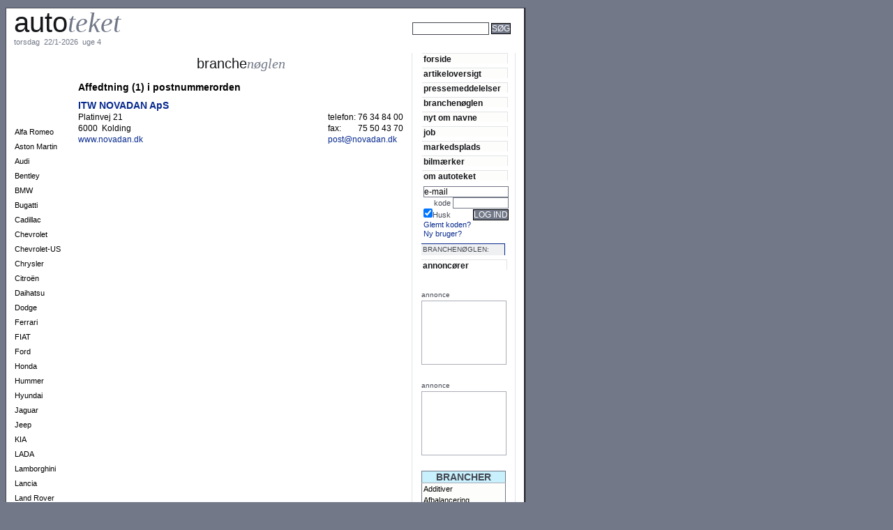

--- FILE ---
content_type: text/html; Charset=utf-8
request_url: http://www.autoteket.dk/cg.asp?show=categories&cat=445
body_size: 12580
content:
<!DOCTYPE HTML PUBLIC "-//W3C//DTD HTML 4.01 Transitional//EN" "http://www.w3.org/TR/html4/loose.dtd">
<html>

<head>
<title>Affedtning i branchenøglen på autoteket</title><meta name="keywords" content="Affedtning, branchenøglen, autobranchen, auto firma, bil firma"><meta name="description" content="Find firmaer inden for Affedtning i branchenøglen på autoteket.dk"><meta http-equiv="Content-Language" content="da">
<!--<meta http-equiv="Content-Type" content="text/html; charset=utf-8">-->
<meta http-equiv="Content-Type" content="text/html; charset=utf-8">
<meta http-equiv="Content-Script-Type" content="text/javascript">
<meta http-equiv="Content-Language" content="da">
<meta name="revisit-after" content="1">
<link rel="shortcut icon" href="/favicon.ico" type="image/vnd.microsoft.icon" /> 
<link rel="icon" href="/favicon.ico" type="image/vnd.microsoft.icon" /> <script type="text/javascript">	window.google_analytics_uacct = "UA-15974454-2"; </script>
<!-- Google AdManager : PUT THIS TAG IN THE head SECTION --> 
<script type="text/javascript" src="http://partner.googleadservices.com/gampad/google_service.js"></script>
<script type="text/javascript">GS_googleAddAdSenseService("ca-pub-3977583601156552"); GS_googleEnableAllServices();</script>
<script type="text/javascript">GA_googleAddAttr("age", "unknown"); GA_googleAddAttr("gender", "unknown");</script>
<script type="text/javascript">GA_googleUseIframeRendering(true);</script>
<!-- Google AdManager : END OF TAG FOR head SECTION --> <style type="text/css">

*{margin:0;padding:0;border-style:none}

html{
	font-family: verdana, arial, sans-serif;
	font-size: 12px;
	}
body {
	background-color: #727888;
	color: black;
	font-family: verdana, arial, sans-serif;
	font-size: 12px;
	}
p, td, li {
	font-family: verdana, arial, sans-serif;
	font-size: 12px;
	line-height: 16px;
	}
ul, ol, dir {
	margin-bottom: 0.5em;
	}
ul{
	list-style: disc outside;
	margin-left:2em;
	}
ol{
	counter-reset:item;
	list-style: decimal outside;
	margin-left:3em;
 }
li{
	display: list-item;
	margin-bottom: 0.2em;
	}
li:before {
	display: marker;
	text-align: left
	}
p { margin-bottom: 0.5em}
h1, h2, h3, h4, h5 {
	font-family: verdana, arial, sans-serif;
	font-weight: 700;
	}
h1 { font-size: 15px; margin-top: 10px; margin-bottom: 0.1em; }
h2 { font-size: 14px; margin-top: 8px; margin-bottom: 0.1em;  }
h3 { font-size: 13px; margin-top: 6px; margin-bottom: 4px;  }
h4 { font-size: 12px; margin-top: 4px; margin-bottom: 0.1em;  }
b, strong { font-weight: bold }
em { font-style: italic }
small { font-size: 11px; line-height: 1.2em }
sub {
	color: #727888;
	font-size: 11px;
	vertical-align: bottom;
	word-spacing: -1px;
	}
table {
	border-collapse: collapse;
	empty-cells: show;
	}
caption {
	line-height:1.5em;
	}
form { border-style: none; margin: 0; padding: 0; }
textarea {
	width: 100%;
	}
input, textarea {
	background-color: white;
	border: 1px solid #727888;
	font-size: 12px;
	line-height: 12px;
	}
sup {
	font-size: 11px;
	line-height: 10px;
	}
sub {
	font-size: 10px;
	line-height: 10px;
	}
#canvas {
	border-top: 1px solid #434751;
	border-right: 2px ridge #434751;
	border-left: 1px solid #434751;
	border-bottom: 2px ridge #434751;
	}
#canvas p {
	font-size: 12px;
	}
#pagetop {
	background-image: url('images/upperleftcolumnbg.gif'); background-repeat: repeat;
	}
#pagemiddle {
	padding-top:4px;
	padding-bottom:0px;
	}
#leftcolumn {
	padding-top: 0;
	}
#variablepagecontentsarea {
	padding-bottom:5px;
	}
#rightcolumn {
	border-left: 1px solid #E1E3E5;
	border-right: 1px solid #E1E3E5;
	}
#pagebottom {
	padding-top:4px;
	background-image: url('images/upperleftcolumnbg.gif'); background-repeat: repeat;
	}
#pagebottom td {
	line-height:11px;
	font-size:10px;
	vertical-align:top;
	}
#pagetitle {
	font-size: 20px; line-height: 30px; font-family: tahoma,arial,helvetica,sans-serif; color: #151619;
/*	text-indent: 160px;*/
	text-align:center;
	margin-bottom:11px;
	}
#navigation {
	width:120px;
	}
#navigation a {
	color:#151619;
	background-color:#FDFDFC;
	display:block;
	width:100%;
	border-top: 1px solid #E1E3E5;
	border-right: 1px solid #E1E3E5;
	margin-bottom:6px;
	padding-top:2px;
	padding-right:2px;
	text-align:left;
	text-indent:2px;
	font-size: 12px;
	font-weight:bold;
	line-height:12px;
	font-family: arial, helvetica, sans-serif;
	}
#navigation a:hover {
	border-top: 1px solid #06298E;
	border-right: 1px solid #06298E;
	background-color:#EFF0F1;
	}
#localnavigation {
	width:120px;
	}
#localnavigation h1 {
	text-align:left;
	text-indent:2px;
	font-size: 10px;
	font-weight:normal;
	font-family: 'arial narrow',arial,sans-serif;
	color: #434751;
	background-color: #EFF0F1;
	margin-top:5px;
	margin-bottom:6px;
	border-top: 1px solid #06298E;
	border-right: 1px solid #06298E;
	}
#localnavigation a {
	color:#151619;
	display:block;
	width:100%;
	border-top: 1px solid #E1E3E5;
	border-right: 1px solid #E1E3E5;
	margin-bottom:6px;
	padding-top:2px;
	padding-right:2px;
	text-align:left;
	text-indent:2px;
	font-size: 12px;
	font-weight:bold;
	line-height:12px;
	font-family: arial, helvetica, sans-serif;
	}
#localnavigation a:hover {
	border-top: 1px solid #434751;
	border-right: 1px solid #434751;
	background-color:#EFF0F1;
	}
#brands {
	width: 91px;
	}
#brands a {
	color: black;
	}
#brands .entry {
	height:16px;
	font-size:11px;
	text-indent: 12px;
	background-image: url('images/leftcolumnbg.gif');
	background-repeat: repeat
	}
#brands .spacer {
	height:5px;
	background-color:#FFFFFF;
	}
#userbox {
	margin-top:5px;
	padding-top:2px;
	text-align:left;
	text-indent:2px;
	width: 120px;
	background-image: url('images/upperleftcolumnbg.gif');
	background-repeat: repeat;
	padding-bottom:2px;
	}
#userbox td {
	text-indent:2px;
	}
#newsmailbox {
	margin-top:5px;
	width: 120px;
	background-image: url('images/upperleftcolumnbg.gif');
	background-repeat: repeat;
	padding-bottom:5px;
	}
.resultlist {
	width:503px;
	background-color: #FDFDFC;
	border: 1px solid #AAADB6;
	margin-top:3px;
	margin-bottom:3px;
	}
.resultlist th {
	font-size: 11px;
	line-height:16px;
	font-weight:normal;
	text-align:left;
	border-bottom: 1px solid #E1E3E5;
	padding-left:3px;
	padding-right:1px;
	padding-bottom:2px;
	}
.resultlist td {
	font-size: 11px;
	margin:1px;
	padding-left:2px; padding-right:2px;
	}
.resultlist a:hover {
	color: #F00A44;
	}
.resultlist a .hilite {
	color: #F00A44;
	font-weight: bold;
	}
.guide .resultlist th {
	background-color: #C9F0FD;
	}
.person .resultlist th {
	background-color: #FDC9D7;
	}
.company .resultlist th {
	background-color: #C9F0FD;
	}
.brand .resultlist th {
	background-color: #EFF0F1;
	}
.news .resultlist th {
	background-color: #F0FDC9;
	}
.pr .resultlist th {
	background-color: #E8F1D4;
	}
.jobs .resultlist th {
	background-color: #C9FDD7;
	}
.classifieds .resultlist th {
	background-color: #C9D7FD;
	}
.wanted .resultlist th {
	background-color: #E1E3E5;
	}
.image .resultlist th {
	background-color: #F0C9FD;
	}
.mailing .resultlist th {
	background-color: #FDD7C9;
	}
.countlist {
	width:100%;
/*	background-color: #FDFDFC; */
	border: 1px solid #AAADB6;
	margin-top:3px;
	margin-bottom:3px;
	}
.countlist td {
	font-family: arial,helvetica,sans-serif;
	font-size: 9px;
	text-align:center;
	color: #151619;
	margin:1px;
	padding-left:1px; padding-right:1px;
	}
.formoutside {
	background-color: #FDFDFC;
	width: 100%;
	border: 1px solid black;
	}
.formoutside td { padding: 4px }
.forminside  { width: 100% }
.forminside td { padding-right: 8px }
.fieldsetinside  { width: 100% }
.fieldsetinside td { padding-right: 8px }
.fieldlabel { font-size:11px; color: #434751 }
fieldset{ border: 1px solid #434751 }
fieldset .fieldlabel {
	font-family: 'Arial Narrow', Arial, sans-serif;
	font-size:13px;
	}
.inputfield {
	font-size: 11px;
	font-family: verdana, arial, sans-serif;
	border: 1px solid #434751; padding: 2px; margin: 0;
	}
select, option {
	background-color: white;
	}
.radio { background-color: transparent; border-style: none; padding: 0}
.checkbox { background-color: transparent; border-style: none; }
.button {
	background-color: #727888;
	color: white;
	font-family: Arial, sans-serif;
	font-size: 11px;
	font-weight:bold;
	border: 2px outset #727888;
	padding-left: 2px; padding-right: 2px; padding-top: 1px;
	}
.okbutton {
	background-color: #298E06;
	color: white;
	font-family: Arial, sans-serif;
	font-size: 12px;
	font-weight: bold;
	border: 1px outset #298E06;
	padding-left: 2px; padding-right: 2px; padding-top: 2px;
	}
.cancelbutton {
	background-color: #F00A44;
	color: white;
	font-family: Arial, sans-serif;
	font-size: 12px;
	font-weight: bold;
	border: 1px outset #F00A44;
	padding-left: 2px; padding-right: 2px; padding-top: 2px;
	}
.buttonframe { padding: 0 }
.buttonframe td {
	padding-left:2px;
	}
.buttonlink {
	font-family: verdana, arial, helvetica, sans-serif;
	font-size: 12px;
	font-weight: normal;
	text-decoration: none;
	border: 1px solid black;
	}
a.buttonlink:link { color:white; background-color: #727888; }
a.buttonlink:visited { color:white; background-color: #727888; }
a.buttonlink:active { color:white; background-color: #298E06; }
a.buttonlink:hover { color:white; background-color: #298E06; }
.dimmedbuttonlink {
	color: #727888;
	background-color: #EFF0F1;
	font-family: verdana, arial, helvetica, sans-serif;
	font-size: 12px;
	font-weight: normal;
	text-decoration: none;
	border: 1px solid #AAADB6;
	}
.admbuttonlink {
	display:block;
	font-family: verdana, arial, helvetica, sans-serif;
	font-size: 9px;
	line-height: 9px;
	text-decoration: none;
	text-align:center;
	border: 1px solid #434751;
	margin:1px; padding:1px;
	}
a.admbuttonlink:link { color:#434751; background-color: transparent; }
a.admbuttonlink:visited { color:#434751; background-color: transparent; }
a.admbuttonlink:active { color:#298E06; background-color: transparent; }
a.admbuttonlink:hover { color:#298E06; background-color: transparent; }
#editcontents {
	border: 1px solid #000000;
	background-color: #FFFFFF;
	padding-left: 3px; padding-right: 3px; padding-top: 3px; padding-bottom: 3px;
	width: 100%;
	height:auto;
	min-height: 350px;
	}
.datetime {
	font-family: arial, helvetica, sans-serif;
	font-size: 10px;
	color: #434751;
	white-space: nowrap;
	}
.adtext {
	font-size: 10px; font-family: arial, helvetica, sans-serif;
	color: #434751;
	}
.errormessage { color: #F00A44; }
.warningmessage { color: #F00A44; }
#iconarea td { padding:0; margin:0; }
.verticallinegap {
	background-image: url('images/vertical_line.gif'); background-repeat: repeat-y; background-position: center top;
	}
.alphaindex {
	width: 100%;
	}
.alphaindex td {
	font-size: 11px;
	padding-bottom: 5px;
	}
.alphaindex .indexletter {
	font-size: 13px;
	font-weight: bold;
	color: #066D8E;
	}
.alphaindex sub {
	color: #727888;
	font-size: 11px;
	vertical-align: bottom;
	word-spacing: -1px;
	}
.alphaindex a:hover {
	color: #F00A44;
	}
.factbox {
	width: 148px;
	padding-left: 5px; padding-right:3px; padding-top:3px; padding-bottom:0;
	margin-bottom:10px;
	background-color: #E8F1D4;
	border: 1px solid #434751;
	text-align: left;
	}
.factbox p {
	font-size: 12px !important;
	font-family: arial, helvetica, sans-serif;
	}
.topline {
	color: #434751; background-color: #E8F1D4;
	border-bottom: 1px solid #AAADB6;
	font-family: arial, sans-serif;
	font-size: 14px;
	font-weight: bold;
	text-align:center;
	}
a { text-decoration: none; color: #06298E; }
/*
a:link { color: #06298E }
a:visited { color: #06298E }
a:active { color: #06298E }
a:hover { color: #F00A44 }
*/
a.ulink:link { text-decoration: underline; color: #06298E }
a.ulink:visited { text-decoration: underline; color: #06298E }
a.ulink:active { text-decoration: underline; color: #F00A44 }
a.ulink:hover { text-decoration: underline; color: #F00A44 }

.morelink {
	font-family: arial, sans-serif;
	font-size: smaller;
	color: #06298E;
	}
a.morelink:link { text-decoration: none; color: #06298E }
a.morelink:visited { text-decoration: none; color: #06298E }
a.morelink:active { text-decoration: none; color: #F00A44 }
a.morelink:hover { text-decoration: underline; color: #F00A44 }

.catboxcontents {
	width:100%;
	}
.catboxcontents td {
	text-align:left;
	font-size: 11px; font-family: arial, helvetica, sans-serif;
	}
.catboxcontents a {
	font-size: 11px; font-family: arial, helvetica, sans-serif;
	}
.catboxcontents a:link { text-decoration: none; color: black }
.catboxcontents a:visited {text-decoration: none; color: black }
.catboxcontents a:active {text-decoration: none; color: black }
.catboxcontents a:hover {
	width: 100%;
	text-decoration: none; color: black;
	background-color: #FDF0C9;
	}
/* for themebox */
.tlink {
	font-size: 12px; font-family: arial, helvetica, sans-serif;
	}
a.tlink:link { text-decoration: none; color: black }
a.tlink:visited { text-decoration: none; color: black }
a.tlink:active { text-decoration: none; color: black }
a.tlink:hover { width: 100%; text-decoration: none; color: black; background-color: #FDF0C9; }

.blacklink { color: black}
a.blacklink:link { color: black; text-decoration: none }
a.blacklink:visited { color: black; text-decoration: none }
a.blacklink:active { color: black; text-decoration: none }
a.blacklink:hover { color: #F00A44; text-decoration: none }
.redlink { color: #F00A44; text-decoration: none; }
.greylink { color: #727888;}
a.greylink:link { color: #727888; text-decoration: none }
a.greylink:visited { color: #727888; text-decoration: none }
a.greylink:active { color: #727888; text-decoration: none }
a.greylink:hover { color: #F00A44; text-decoration: none }
/*
a.redlink:link { color: black; text-decoration: none }
a.redlink:visited { color: black; text-decoration: none }
a.redlink:active { color: black; text-decoration: none }
a.redlink:hover { color: #F00A44; text-decoration: none }
*/
.articleimage {
	margin:4px;
	background-color:#EFF0F1;
	}
.articlead {
	margin-right:8px; margin-bottom:6px;
	background-color:#EFF0F1;
	border: 1px solid #727888;
	}
.articlebody td {
	padding:2px;
	}
.spectable {
	font-family:arial, helvetica,sans-serif;
	}
.spectable th {
	border: 1px solid #727888;
	background-color:#FDFDFC;
	font-size:12px;
	text-align:center;
	padding:2px;
	}
.spectable td {
	border: 1px solid #727888;
	font-size:11px;
	padding:2px;
	}
</style>
<style type="text/css">
#newsarea {
	margin-top:4px;
	}
#newsarea a {
	color: black;
	}
.topstory p {
	font-size: larger;
	}
.topstory h1 {
	font-size:18px;
	line-height:20px;
	margin-top:2px;
	margin-bottom:3px;
	}
.topstory .callout {
	font-size: 11px;
	line-height:13px;
	}
.topstory .firstpara {
	font-size: 12px;
	line-height:16px;
/*	margin-bottom:2px;*/
	}
.topstory .articleimage {
	border: 1px solid #727888;
	margin-left:0;
	margin-right:8px;
	}
.newsstory p {
	font-size: 12px;
	}
.newsstory h1 {
	font-size:14px;
	line-height:16px;
	margin-top:2px;
	margin-bottom:3px;
	}
.newsstory .callout {
	font-size: 11px;
	line-height:12px;
	}
.newsstory .firstpara {
	font-weight: normal;
	font-size: 11px;
	line-height:14px;
/*	margin-bottom:5px; */
	}
.newsstory .articleimage {
	border: 1px solid #727888;
	margin-left:8px;
	margin-right:0;
	float:right;
	}
#prarea a {
	color: black;
	}
#prarea h1 {
	font-size: 12px;
	line-height:14px;
	margin-top:2px;
	margin-bottom:3px;
	}
#prarea .callout {
	font-size: 11px;
	line-height:12px;
	}
#prarea .firstpara {
	font-weight: normal;
	font-size: 11px;
	line-height:14px;
/*	margin-bottom:2px; */
	}
#prarea .articleimage {
	border: 1px solid #727888;
	margin-left:0px;
	margin-right:8px;
	float:left;
	}
#guidearea fieldset {
	border:1px solid #066D8E;
	padding:5px;
	}
.latestbox {
	border-left:1px solid #E1E3E5;
	border-right:1px solid #E1E3E5;
	border-bottom:1px solid #E1E3E5;
	background-color: #FDFDFC;
	}
.latestbox th {
	color: #434751;
	background-color: #E8F1D4;
	font-family: arial, sans-serif;
	font-size: 14px;
	font-weight: bold;
	}
.latestbox * td {
	padding: 2px;
	}
.latestboxentry {
	font-family: verdana, sans-serif;
	font-size: 11px;
	font-weight: bold;
	line-height:13px;
	}
.newsbox {
	border-top:1px solid #727888;
	border-left:1px solid #727888;
	border-right:1px solid #727888;
	border-bottom:1px solid #727888;
	background-color: #FDFDFC;
	}
.newsbox th {
	color: #434751;
	background-color: #E1E3E5;
	font-family: arial, sans-serif;
	text-align:left;
	font-size: 10px !important;
	font-weight: normal;
	}
.newsbox * td {
	padding: 2px;
	}
.newsboxentry {
	font-family: verdana, sans-serif;
	font-size: 11px;
	font-weight: bold;
	line-height:13px;
	}
.job th {
	background-color: #C9FDD7;
	}
.classified th {
	background-color: #C9D7FD;
	}
.wanted th {
	background-color: #E1E3E5;
	}

/*
.latestboxentry a {
	color: #151619;
	}
*/

.latestboxentry a:link { color: #151619; text-decoration: none; }
.latestboxentry a:visited { color: #151619; text-decoration: none; }
.latestboxentry a:active { color: #F00A44; text-decoration: none; }
.latestboxentry a:hover { color: #F00A44; text-decoration: none; }

.newsboxentry a:link { color: #151619; text-decoration: none; }
.newsboxentry a:visited { color: #151619; text-decoration: none; }
.newsboxentry a:active { color: #F00A44; text-decoration: none; }
.newsboxentry a:hover { color: #F00A44; text-decoration: none; }

</style>
<script>
function companyTypeFormValidator(theForm) {
  if (theForm.name.value == "") {
    alert("\"navn\" må ikke være tomt.");
    theForm.name.focus();
    return (false);
  }
  if (theForm.name.value.length > 255) {
    alert("\"navn\" kan højst være 255 tegn.");
    theForm.name.focus();
    return (false);
  }
  if (theForm.order.value == "") {
    alert("\"sorteringsorden\" må ikke være tomt.");
    theForm.order.focus();
    return (false);
  }
  return (true);
}
</script>

<style type="text/css">
.company h1 {
	font-size: 14px;
	font-family: arial, helvetica, sans-serif;
	}
.company h2 {
	font-size: 13px;
	font-family: verdana, helvetica, sans-serif;
	}
.addr td {
	font-size:12px;
	font-family: arial, sans-serif;
	}
</style>
</head>

<body>


<table align="center">
	<tr>
		<td align="center" style="padding-top: 4px; padding-bottom: 3px">
<script type="text/javascript"> GA_googleFillSlotWithSize("ca-pub-3977583601156552", "autoteket_leadboard", 728, 90); </script>

        </td>
		<td><!--upper right corner, not used--></td>
	</tr>
	<tr>
		<td><center><div
			align="center" style="width:760px">
	<table border="0" cellpadding="0" cellspacing="0" width="760">
		<col style="width:8px">
		<col style="width:744px">
		<col style="width:8px">
		<tbody>
			<tr>
				<td width="8" rowspan="3"></td>
				<td height="4"></td>
				<td width="8" rowspan="3"></td></tr>
			<tr>
				<td bgcolor="#FFFFFF" id="canvas">
					<table border="0" cellpadding="0" cellspacing="0" id="page">
						<tr>
							<td id="pagetop">
<div style="position: relative"><table cellpadding="0" cellspacing="0" border="0">
	<col style="width:12px">
	<col style="width:240px" align="left">
	<col style="width:12px">
	<col style="width:308px">
	<col style="width:12px">
	<col style="width:148px">
	<col style="width:12px">
<tbody>
  <tr>
    <td rowspan="2"></td>
    <td valign="top"><a href="http://www.autoteket.dk/"><span style="font-size:40px;line-height:40px;font-family:tahoma,arial,sans-serif;color:#151619">auto</span><span style="font-size:40px;font-family:'Times New Roman',serif;font-style:italic;color:#727888">teket</span></a></td>
    <td rowspan="2"></td>
    <td valign="top" rowspan="2"><!--<div
							 style="position: absolute; top: 40px; left: 557px; width: 184px; height: 13px; z_index: 1"><a
							  title="Spar penge og bliv set af hele branchen" 
href="about_us.asp?show=jobads"><SPAN 
style="FONT-SIZE: 11px; COLOR: #0A44F0; background-color: #FDF0C9; FONT-STYLE: normal; FONT-FAMILY: tahoma, arial, sans-serif">&nbsp;Søger du ny medarbejder?&nbsp;- klik 
<u>her</u>&nbsp;</SPAN></a></div>--><table cellspacing="0" cellpadding="0" border="0">
	<tr>
	<td width="148"></td>
	<td width="12"></td>
	<td width="148" valign="middle" align="center" height="60"></td>
	</tr></table>
</td>
    <td rowspan="2"></td>
    <td valign="top" rowspan="2"><script type="text/javascript">
function searchformvalidator(theForm) {
  if (theForm.searchexpression.value == "") {
    alert("Husk at angive søgeord");
    theForm.searchexpression.focus();
    return (false);
  }
  document.searchform.submit();
}
</script>
<div style="width:148px">
<form method="GET" action="search.asp" name="searchform">
<table>
  <tr>
    <td align="left" valign="middle" height="20" colspan="3"></td></tr>
  <tr>
    <td align="left" valign="middle"><input type="text" size="16"
    	value=""
       name="searchexpression" tabindex="1" class="inputfield"></td>
    <td>&nbsp;</td>
    <td align="right" valign="middle"><a href="#"
              onclick="return searchformvalidator(document.searchform)" class="buttonlink">SØG</a></td></tr>
  <tr>
    <td align="left" valign="middle" colspan="3"></td></tr>
</table>
	<input type="hidden" name="func" value="search">
</form>
<script type="text/javascript">//document.searchform.searchexpression.focus();</script>
</div></td>
    <td rowspan="2" valign="bottom" align="right"><img border="0"
      src="images/headercorner11x12.gif" width="11" height="12" alt=""></td>
  </tr>
  <tr>
	<td nowrap valign="top"
		style="padding-bottom:4px;font-size:11px;font-family:tahoma,arial,sans-serif;color:#727888">torsdag&nbsp;&nbsp;22/1-2026&nbsp;&nbsp;uge&nbsp;4</td>
  </tr>
</tbody>
</table></div>

                            </td></tr>
						<tr>
							<td id="pagemiddle">
								<table border="0" cellpadding="0" cellspacing="0" id="layout">
									<col style="width:12px">
									<col style="width:79px">
									<col style="width:13px">
									<col style="width:628px">
									<col style="width:12px">
									<tbody>
										<tr>
											<td colspan="2" align="left" valign="top" id="leftcolumn"
												style="width:91px"><div
	style="position: absolute; z-index: 1"><table style="width: 91px; height: 100px; text-align: center">
	<tr><td valign="middle" align="center">
</td></tr></table></div>
<table border="0" cellpadding="0" cellspacing="0" id="brands">
<col>
<tbody>
<tr><td class="entry"></td></tr><tr><td class="spacer"></td></tr>
<tr><td class="entry"></td></tr><tr><td class="spacer"></td></tr>
<tr><td class="entry"></td></tr><tr><td class="spacer"></td></tr>
<tr><td class="entry"></td></tr><tr><td class="spacer"></td></tr>
<tr><td class="entry"></td></tr><tr><td class="spacer"></td></tr>
<tr><td class="entry"><a href="brand.asp?func=switchbrand&amp;brand=16">Alfa Romeo</a></td></tr><tr><td class="spacer"></td></tr>
<tr><td class="entry"><a href="brand.asp?func=switchbrand&amp;brand=50">Aston Martin</a></td></tr><tr><td class="spacer"></td></tr>
<tr><td class="entry"><a href="brand.asp?func=switchbrand&amp;brand=23">Audi</a></td></tr><tr><td class="spacer"></td></tr>
<tr><td class="entry"><a href="brand.asp?func=switchbrand&amp;brand=47">Bentley</a></td></tr><tr><td class="spacer"></td></tr>
<tr><td class="entry"><a href="brand.asp?func=switchbrand&amp;brand=1">BMW</a></td></tr><tr><td class="spacer"></td></tr>
<tr><td class="entry"><a href="brand.asp?func=switchbrand&amp;brand=48">Bugatti</a></td></tr><tr><td class="spacer"></td></tr>
<tr><td class="entry"><a href="brand.asp?func=switchbrand&amp;brand=34">Cadillac</a></td></tr><tr><td class="spacer"></td></tr>
<tr><td class="entry"><a href="brand.asp?func=switchbrand&amp;brand=31">Chevrolet</a></td></tr><tr><td class="spacer"></td></tr>
<tr><td class="entry"><a href="brand.asp?func=switchbrand&amp;brand=35">Chevrolet-US</a></td></tr><tr><td class="spacer"></td></tr>
<tr><td class="entry"><a href="brand.asp?func=switchbrand&amp;brand=18">Chrysler</a></td></tr><tr><td class="spacer"></td></tr>
<tr><td class="entry"><a href="brand.asp?func=switchbrand&amp;brand=21">Citroën</a></td></tr><tr><td class="spacer"></td></tr>
<tr><td class="entry"><a href="brand.asp?func=switchbrand&amp;brand=36">Daihatsu</a></td></tr><tr><td class="spacer"></td></tr>
<tr><td class="entry"><a href="brand.asp?func=switchbrand&amp;brand=53">Dodge</a></td></tr><tr><td class="spacer"></td></tr>
<tr><td class="entry"><a href="brand.asp?func=switchbrand&amp;brand=44">Ferrari</a></td></tr><tr><td class="spacer"></td></tr>
<tr><td class="entry"><a href="brand.asp?func=switchbrand&amp;brand=7">FIAT</a></td></tr><tr><td class="spacer"></td></tr>
<tr><td class="entry"><a href="brand.asp?func=switchbrand&amp;brand=5">Ford</a></td></tr><tr><td class="spacer"></td></tr>
<tr><td class="entry"><a href="brand.asp?func=switchbrand&amp;brand=15">Honda</a></td></tr><tr><td class="spacer"></td></tr>
<tr><td class="entry"><a href="brand.asp?func=switchbrand&amp;brand=52">Hummer</a></td></tr><tr><td class="spacer"></td></tr>
<tr><td class="entry"><a href="brand.asp?func=switchbrand&amp;brand=22">Hyundai</a></td></tr><tr><td class="spacer"></td></tr>
<tr><td class="entry"><a href="brand.asp?func=switchbrand&amp;brand=32">Jaguar</a></td></tr><tr><td class="spacer"></td></tr>
<tr><td class="entry"><a href="brand.asp?func=switchbrand&amp;brand=27">Jeep</a></td></tr><tr><td class="spacer"></td></tr>
<tr><td class="entry"><a href="brand.asp?func=switchbrand&amp;brand=17">KIA</a></td></tr><tr><td class="spacer"></td></tr>
<tr><td class="entry"><a href="brand.asp?func=switchbrand&amp;brand=33">LADA</a></td></tr><tr><td class="spacer"></td></tr>
<tr><td class="entry"><a href="brand.asp?func=switchbrand&amp;brand=49">Lamborghini</a></td></tr><tr><td class="spacer"></td></tr>
<tr><td class="entry"><a href="brand.asp?func=switchbrand&amp;brand=37">Lancia</a></td></tr><tr><td class="spacer"></td></tr>
<tr><td class="entry"><a href="brand.asp?func=switchbrand&amp;brand=25">Land Rover</a></td></tr><tr><td class="spacer"></td></tr>
<tr><td class="entry"><a href="brand.asp?func=switchbrand&amp;brand=38">Lexus</a></td></tr><tr><td class="spacer"></td></tr>
<tr><td class="entry"><a href="brand.asp?func=switchbrand&amp;brand=43">Lotus</a></td></tr><tr><td class="spacer"></td></tr>
<tr><td class="entry"><a href="brand.asp?func=switchbrand&amp;brand=46">Maserati</a></td></tr><tr><td class="spacer"></td></tr>
<tr><td class="entry"><a href="brand.asp?func=switchbrand&amp;brand=2">Mazda</a></td></tr><tr><td class="spacer"></td></tr>
<tr><td class="entry"><a href="brand.asp?func=switchbrand&amp;brand=14">Mercedes</a></td></tr><tr><td class="spacer"></td></tr>
<tr><td class="entry"><a href="brand.asp?func=switchbrand&amp;brand=26">MG</a></td></tr><tr><td class="spacer"></td></tr>
<tr><td class="entry"><a href="brand.asp?func=switchbrand&amp;brand=41">Mini</a></td></tr><tr><td class="spacer"></td></tr>
<tr><td class="entry"><a href="brand.asp?func=switchbrand&amp;brand=20">Mitsubishi</a></td></tr><tr><td class="spacer"></td></tr>
<tr><td class="entry"><a href="brand.asp?func=switchbrand&amp;brand=8">Nissan</a></td></tr><tr><td class="spacer"></td></tr>
<tr><td class="entry"><a href="brand.asp?func=switchbrand&amp;brand=11">Opel</a></td></tr><tr><td class="spacer"></td></tr>
<tr><td class="entry"><a href="brand.asp?func=switchbrand&amp;brand=6">Peugeot</a></td></tr><tr><td class="spacer"></td></tr>
<tr><td class="entry"><a href="brand.asp?func=switchbrand&amp;brand=28">Porsche</a></td></tr><tr><td class="spacer"></td></tr>
<tr><td class="entry"><a href="brand.asp?func=switchbrand&amp;brand=10">Renault</a></td></tr><tr><td class="spacer"></td></tr>
<tr><td class="entry"><a href="brand.asp?func=switchbrand&amp;brand=45">Rolls-Royce</a></td></tr><tr><td class="spacer"></td></tr>
<tr><td class="entry"><a href="brand.asp?func=switchbrand&amp;brand=24">Rover</a></td></tr><tr><td class="spacer"></td></tr>
<tr><td class="entry"><a href="brand.asp?func=switchbrand&amp;brand=12">SEAT</a></td></tr><tr><td class="spacer"></td></tr>
<tr><td class="entry"><a href="brand.asp?func=switchbrand&amp;brand=3">Skoda</a></td></tr><tr><td class="spacer"></td></tr>
<tr><td class="entry"><a href="brand.asp?func=switchbrand&amp;brand=39">smart</a></td></tr><tr><td class="spacer"></td></tr>
<tr><td class="entry"><a href="brand.asp?func=switchbrand&amp;brand=51">SsangYong</a></td></tr><tr><td class="spacer"></td></tr>
<tr><td class="entry"><a href="brand.asp?func=switchbrand&amp;brand=40">Subaru</a></td></tr><tr><td class="spacer"></td></tr>
<tr><td class="entry"><a href="brand.asp?func=switchbrand&amp;brand=13">Suzuki</a></td></tr><tr><td class="spacer"></td></tr>
<tr><td class="entry"><a href="brand.asp?func=switchbrand&amp;brand=29">SAAB</a></td></tr><tr><td class="spacer"></td></tr>
<tr><td class="entry"><a href="brand.asp?func=switchbrand&amp;brand=9">Toyota</a></td></tr><tr><td class="spacer"></td></tr>
<tr><td class="entry"><a href="brand.asp?func=switchbrand&amp;brand=4">Volkswagen</a></td></tr><tr><td class="spacer"></td></tr>
<tr><td class="entry"><a href="brand.asp?func=switchbrand&amp;brand=19">Volvo</a></td></tr><tr><td class="spacer"></td></tr>
</tbody>
</table></td>
											<td></td>
											<td align="left" valign="top" id="variablepagecontentsarea"><table border="0" cellpadding="0" cellspacing="0">
		<col style="width:468px">
		<col style="width:12px">
		<col style="width:148px">
		<tbody>
			<tr>
				<td align="left" valign="top"><script type="text/javascript"> GA_googleFillSlotWithSize("ca-pub-3977583601156552", "autoteket_leadboard_content_468x60", 468, 60); </script><table border="0" cellpadding="2" cellspacing="0" width="100%">
		<tr>
			<td valign="top" align="left"><div id="pagetitle"><span style="font-size:20px;line-height:30px;font-family:tahoma,arial,sans-serif;color:#151619">branche</span><span style="font-size:20px;font-family:'Times New Roman',serif;font-style:italic;color:#727888">nøglen</span></div><h2>Affedtning (1) i postnummerorden</h2>
<p></p>
<div class="company">
<h1><a href="http://www.autoteket.dk/cg.asp?show=vendors&comp=5371">ITW NOVADAN ApS</a></h1>
<table class="addr" width="100%"><tr>
<td align="left" valign="top">
<table>
<tr><td>Platinvej 21</td></tr>
<tr><td>6000&nbsp;&nbsp;Kolding</td></tr>
<tr><td><a href="http://www.novadan.dk" target="_blank">www.novadan.dk</a></td></tr>
</table>
</td>
<td align="right" valign="top">
<table>
<tr><td align="right"><table><tr><td align="left">telefon:&nbsp;</td><td align="right">76 34 84 00</td></tr><tr><td align="left">fax: </td><td align="right">75 50 43 70</td></tr></table></td></tr><tr><td align="left"><a href="mailto:post@novadan.dk">post@novadan.dk</a></td></tr>
</table>
</td>
</tr></table>
</div>
<br><p></p>

<p>&nbsp;</p>
<p>&nbsp;
</td>
		</tr>
	</table></td>
				<td></td>
				<td align="center" valign="top" id="rightcolumn">
<div id="navigation"><a
	href="Default.asp">forside</a><a
	href="nl.asp?show=newsletters">artikeloversigt</a><!--<a
	href="newsarticles.asp">artikler</a>--><a
	href="pr.asp">pressemeddelelser</a><a
	href="cg.asp">branchenøglen</a><a
	href="namenews.asp">nyt om navne</a><a
	href="job.asp?func=showjobads">job</a><a
	href="classified.asp">markedsplads</a><a
	href="brand.asp">bilmærker</a><a
	href="about_us.asp">om autoteket</a></div><div id="userbox"><script type="text/JavaScript">
	function submitform_ok(theForm){
		if (theForm.email.value == "") {
			alert("Udfyld venligst \"e-mail\".");
			theForm.email.focus();
			return (false);
		}
		if (theForm.email.value == "e-mail") {
			alert("Udfyld venligst \"e-mail\".");
			theForm.email.focus();
			return (false);
		}
		if (theForm.email.value.length < 6) {
			alert("Der skal være mindst 6 tegn i \"e-mail\".");
			theForm.email.focus();
			return (false);
			}
		if ((theForm.email.value.indexOf('@') <= 0) || (theForm.email.value.indexOf('.') <= 0)) {
			alert("\"email\" skal være en gyldig e-mail adresse.");
			theForm.email.focus();
			return (false);
			}
	 
		if (theForm.password.value == "") {
			alert("Udfyld venligst \"password\".");
			theForm.password.focus();
			return (false);
		}
		if (theForm.password.value.length < 6) {
			alert("Der skal mindst 6 tegn i \"password\".");
			theForm.password.focus();
			return (false);
		}
	
		document.loginform.submit();
	}
	</script>
	<form method="POST" action="login_required.asp" name="loginform">
		
		<table>
			<tr>
				<td colspan="2" align="left" valign="bottom"><input
					type="hidden" name="ip" value="18.188.220.105"><input
					type="hidden" name="func" value="lookup"><input
					type="text" name="email" size="16" style="width:120px;" value="e-mail"
					onfocus="if(this.value=='e-mail') {this.value='';}"
					onblur="if(this.value=='') {this.value='e-mail';}"></td></tr>
			<tr>
				<td align="right" valign="middle"><span class="fieldlabel">kode </span></td>
				<td align="right" valign="bottom"><input type="password" name="password" size="10"></td></tr>
			<tr>
				<td align="right" valign="middle">
                  <input type="checkbox" class="checkbox"
					name="stayloggedin" value="ON" checked><span class="fieldlabel">Husk</span></td>
				<td valign="bottom" align="right">
					<table cellspacing="0"><tr><td><a href="#"
						onclick="return submitform_ok(document.loginform)" class="buttonlink">LOG&nbsp;IND</a></td></tr>
					</table></td></tr><tr>
				<td align="left" colspan="2"><small><a
					href="login_required.asp?func=forgotpw">Glemt koden?</a></small></td></tr>
			<tr>
				<td colspan="2"><small><a href="login_required.asp?func=newuser">Ny bruger?</a></small></td></tr>
		</table>
	</form></div>
	<table border="0" cellpadding="2" cellspacing="0">
		<tr>
			<td align="left">
<table id="localnavigation">
  <tr>
    <td valign="top" align="left">	<h1>BRANCHENØGLEN:</h1><a
		href="cg.asp?show=advertisers">annoncører</a></td>
  </tr>
</table>
				<p><br></p>
				<table>
  <tr>
    <td align="left"><span class="adtext">annonce</span>
      <div
      style="width:120px; height:90px; border: 1px solid #AAADB6; padding:0;margin:0">
      <script type="text/javascript"> GA_googleFillSlotWithSize("ca-pub-3977583601156552", "autoteket_120x60", 120, 60); </script>
      </div>
    </td>
  </tr>
</table>
              <p><br></p><table>
  <tr>
    <td align="left"><span class="adtext">annonce</span>
      <div
      style="width:120px; height:90px; border: 1px solid #AAADB6; padding:0;margin:0">
      <script type="text/javascript"> GA_googleFillSlotWithSize("ca-pub-3977583601156552", "autoteket_120x60", 120, 60); </script>
      </div>
    </td>
  </tr>
</table>
              <p><br></p>

      <div align="center">
        <center>
        <table border="0" cellpadding="0" cellspacing="0">
          <tr>
            <td valign="top" align="center">
              
<table width="120" style="border: 1px solid #727888">
  <tr>
    <th class="topline" style="background-color:#C9F0FD;">BRANCHER</th>
  </tr>
  <tr>
    <td style="padding-left:2px;padding-right:1px;background-color:#FDFDFC;"><table class="catboxcontents">
<col align="left">
<tbody>
<tr><td><a href="cg.asp?show=categories&cat=505">Additiver<br></a>
</td></tr><tr><td><a href="cg.asp?show=categories&cat=136">Afbalancering<br></a>
</td></tr><tr><td><a href="cg.asp?show=categories&cat=389">Afdækningsfolie<br></a>
</td></tr><tr><td><a href="cg.asp?show=categories&cat=96">Affaldssystemer<br></a>
</td></tr><tr><td><a href="cg.asp?show=categories&cat=445">Affedtning<br></a>
</td></tr><tr><td><a href="cg.asp?show=categories&cat=93">Affedtningsmidler<br></a>
</td></tr><tr><td><a href="cg.asp?show=categories&cat=183">Aftørringsprodukter<br></a>
</td></tr><tr><td><a href="cg.asp?show=categories&cat=36">Aircondition<br></a>
</td></tr><tr><td><a href="cg.asp?show=categories&cat=35">Alarmer<br></a>
</td></tr><tr><td><a href="cg.asp?show=categories&cat=26">Anhængertræk<br></a>
</td></tr><tr><td><a href="cg.asp?show=categories&cat=230">Arbejdsmarked<br></a>
</td></tr><tr><td><a href="cg.asp?show=categories&cat=256">Arbejdsmiljø<br></a>
</td></tr><tr><td><a href="cg.asp?show=categories&cat=233">Arbejdstøj<br></a>
</td></tr><tr><td><a href="cg.asp?show=categories&cat=328">Artikler<br></a>
</td></tr><tr><td><a href="cg.asp?show=categories&cat=497">au2parts <br></a>
</td></tr><tr><td><a href="cg.asp?show=categories&cat=224">Auktioner<br></a>
</td></tr><tr><td><a href="cg.asp?show=categories&cat=153">Aut. værksted<br></a>
</td></tr><tr><td><a href="cg.asp?show=categories&cat=431">Autodata<br></a>
</td></tr><tr><td><a href="cg.asp?show=categories&cat=510">Autodiagnose<br></a>
</td></tr><tr><td><a href="cg.asp?show=categories&cat=275">Autoeksport<br></a>
</td></tr><tr><td><a href="cg.asp?show=categories&cat=231">Autoelektro<br></a>
</td></tr><tr><td><a href="cg.asp?show=categories&cat=435">Autogenbrug<br></a>
</td></tr><tr><td><a href="cg.asp?show=categories&cat=131">Autoglas<br></a>
</td></tr><tr><td><a href="cg.asp?show=categories&cat=143">Autoimport<br></a>
</td></tr><tr><td><a href="cg.asp?show=categories&cat=405">Autoindretning<br></a>
</td></tr><tr><td><a href="cg.asp?show=categories&cat=315">Autolakering<br></a>
</td></tr><tr><td><a href="cg.asp?show=categories&cat=189">Autolakker<br></a>
</td></tr><tr><td><a href="cg.asp?show=categories&cat=127">Autolifte<br></a>
</td></tr><tr><td><a href="cg.asp?show=categories&cat=488">Autolæder<br></a>
</td></tr><tr><td><a href="cg.asp?show=categories&cat=181">Autoløftere<br></a>
</td></tr><tr><td><a href="cg.asp?show=categories&cat=195">Autolåse<br></a>
</td></tr><tr><td><a href="cg.asp?show=categories&cat=211">Automatgearkasser<br></a>
</td></tr><tr><td><a href="cg.asp?show=categories&cat=194">AutoMester<br></a>
</td></tr><tr><td><a href="cg.asp?show=categories&cat=185">Automåtter<br></a>
</td></tr><tr><td><a href="cg.asp?show=categories&cat=196">Autonøgler<br></a>
</td></tr><tr><td><a href="cg.asp?show=categories&cat=163">Autoophug<br></a>
</td></tr><tr><td><a href="cg.asp?show=categories&cat=264">AutoPartner<br></a>
</td></tr><tr><td><a href="cg.asp?show=categories&cat=355">Autopleje<br></a>
</td></tr><tr><td><a href="cg.asp?show=categories&cat=482">Autopolstrere<br></a>
</td></tr><tr><td><a href="cg.asp?show=categories&cat=323">Autoportal<br></a>
</td></tr><tr><td><a href="cg.asp?show=categories&cat=84">Autoradioer<br></a>
</td></tr><tr><td><a href="cg.asp?show=categories&cat=442">Autoruder<br></a>
</td></tr><tr><td><a href="cg.asp?show=categories&cat=22">Autosadelmager<br></a>
</td></tr><tr><td><a href="cg.asp?show=categories&cat=471">Autosæder<br></a>
</td></tr><tr><td><a href="cg.asp?show=categories&cat=516">Autotransport<br></a>
</td></tr><tr><td><a href="cg.asp?show=categories&cat=515">Autotransportør<br></a>
</td></tr><tr><td><a href="cg.asp?show=categories&cat=344">Bagagerumsbakker<br></a>
</td></tr><tr><td><a href="cg.asp?show=categories&cat=359">Bagtøjer<br></a>
</td></tr><tr><td><a href="cg.asp?show=categories&cat=87">Bak-TV<br></a>
</td></tr><tr><td><a href="cg.asp?show=categories&cat=3">Batterier<br></a>
</td></tr><tr><td><a href="cg.asp?show=categories&cat=55">Batteriladere<br></a>
</td></tr><tr><td><a href="cg.asp?show=categories&cat=246">Beklædning<br></a>
</td></tr><tr><td><a href="cg.asp?show=categories&cat=50">Belægning<br></a>
</td></tr><tr><td><a href="cg.asp?show=categories&cat=280">Benzinindsprøjtning<br></a>
</td></tr><tr><td><a href="cg.asp?show=categories&cat=162">Benzinselskaber<br></a>
</td></tr><tr><td><a href="cg.asp?show=categories&cat=74">Benzinstandere<br></a>
</td></tr><tr><td><a href="cg.asp?show=categories&cat=284">Benzintanke<br></a>
</td></tr><tr><td><a href="cg.asp?show=categories&cat=433">Biladministration<br></a>
</td></tr><tr><td><a href="cg.asp?show=categories&cat=352">Bilanalyser<br></a>
</td></tr><tr><td><a href="cg.asp?show=categories&cat=489">Bildata<br></a>
</td></tr><tr><td><a href="cg.asp?show=categories&cat=258">Bilfabrikker<br></a>
</td></tr><tr><td><a href="cg.asp?show=categories&cat=508">Bilglas<br></a>
</td></tr><tr><td><a href="cg.asp?show=categories&cat=261">Bilklubber<br></a>
</td></tr><tr><td><a href="cg.asp?show=categories&cat=260">Bilmuseer<br></a>
</td></tr><tr><td><a href="cg.asp?show=categories&cat=356">Bilpleje<br></a>
</td></tr><tr><td><a href="cg.asp?show=categories&cat=346">Bilplejeprodukter<br></a>
</td></tr><tr><td><a href="cg.asp?show=categories&cat=276">Bilreklamer<br></a>
</td></tr><tr><td><a href="cg.asp?show=categories&cat=227">Bilsyn<br></a>
</td></tr><tr><td><a href="cg.asp?show=categories&cat=470">Bilsæder<br></a>
</td></tr><tr><td><a href="cg.asp?show=categories&cat=225">Biludlejning<br></a>
</td></tr><tr><td><a href="cg.asp?show=categories&cat=204">Biludstillinger<br></a>
</td></tr><tr><td><a href="cg.asp?show=categories&cat=517">Bilvarmer<br></a>
</td></tr><tr><td><a href="cg.asp?show=categories&cat=378">Bilvask<br></a>
</td></tr><tr><td><a href="cg.asp?show=categories&cat=42">Bilvaskeanlæg<br></a>
</td></tr><tr><td><a href="cg.asp?show=categories&cat=476">Bilvurderinger<br></a>
</td></tr><tr><td><a href="cg.asp?show=categories&cat=341">Bioanlæg<br></a>
</td></tr><tr><td><a href="cg.asp?show=categories&cat=450">Blækpatroner<br></a>
</td></tr><tr><td><a href="cg.asp?show=categories&cat=61">Blæsekabiner<br></a>
</td></tr><tr><td><a href="cg.asp?show=categories&cat=147">Blæsepistoler<br></a>
</td></tr><tr><td><a href="cg.asp?show=categories&cat=125">Bogforlag<br></a>
</td></tr><tr><td><a href="cg.asp?show=categories&cat=298">Bosch Car Service<br></a>
</td></tr><tr><td><a href="cg.asp?show=categories&cat=326">Branchenøgle<br></a>
</td></tr><tr><td><a href="cg.asp?show=categories&cat=4">Bremsedele<br></a>
</td></tr><tr><td><a href="cg.asp?show=categories&cat=192">Bremseprøvestand<br></a>
</td></tr><tr><td><a href="cg.asp?show=categories&cat=159">Bremsetestere<br></a>
</td></tr><tr><td><a href="cg.asp?show=categories&cat=361">Brintbiler<br></a>
</td></tr><tr><td><a href="cg.asp?show=categories&cat=379">Brugtbilcenter<br></a>
</td></tr><tr><td><a href="cg.asp?show=categories&cat=274">Brugtbilforhandlere<br></a>
</td></tr><tr><td><a href="cg.asp?show=categories&cat=477">Brugtbilvurderinger<br></a>
</td></tr><tr><td><a href="cg.asp?show=categories&cat=410">Brugte dele<br></a>
</td></tr><tr><td><a href="cg.asp?show=categories&cat=132">Butiksindretning<br></a>
</td></tr><tr><td><a href="cg.asp?show=categories&cat=152">Butiksinventar<br></a>
</td></tr><tr><td><a href="cg.asp?show=categories&cat=464">Byggefirma<br></a>
</td></tr><tr><td><a href="cg.asp?show=categories&cat=90">Centrallåse<br></a>
</td></tr><tr><td><a href="cg.asp?show=categories&cat=416">Chassiser<br></a>
</td></tr><tr><td><a href="cg.asp?show=categories&cat=242">Containere<br></a>
</td></tr><tr><td><a href="cg.asp?show=categories&cat=27">Cykelholdere<br></a>
</td></tr><tr><td><a href="cg.asp?show=categories&cat=430">Databaser<br></a>
</td></tr><tr><td><a href="cg.asp?show=categories&cat=120">Dataprogrammer<br></a>
</td></tr><tr><td><a href="cg.asp?show=categories&cat=118">Dataudstyr<br></a>
</td></tr><tr><td><a href="cg.asp?show=categories&cat=251">Dekoratør<br></a>
</td></tr><tr><td><a href="cg.asp?show=categories&cat=478">Deleleasing<br></a>
</td></tr><tr><td><a href="cg.asp?show=categories&cat=311">Delevaskere<br></a>
</td></tr><tr><td><a href="cg.asp?show=categories&cat=262">Designcenter<br></a>
</td></tr><tr><td><a href="cg.asp?show=categories&cat=443">Desinfektion<br></a>
</td></tr><tr><td><a href="cg.asp?show=categories&cat=279">Dieselpumper<br></a>
</td></tr><tr><td><a href="cg.asp?show=categories&cat=73">Dieselstandere<br></a>
</td></tr><tr><td><a href="cg.asp?show=categories&cat=281">DK-skilte<br></a>
</td></tr><tr><td><a href="cg.asp?show=categories&cat=128">Donkrafte<br></a>
</td></tr><tr><td><a href="cg.asp?show=categories&cat=7">Dæk<br></a>
</td></tr><tr><td><a href="cg.asp?show=categories&cat=53">Dækmaskiner<br></a>
</td></tr><tr><td><a href="cg.asp?show=categories&cat=299">Dækreoler<br></a>
</td></tr><tr><td><a href="cg.asp?show=categories&cat=454">EDB-installation<br></a>
</td></tr><tr><td><a href="cg.asp?show=categories&cat=119">EDB-løsninger<br></a>
</td></tr><tr><td><a href="cg.asp?show=categories&cat=453">EDB-reparation<br></a>
</td></tr><tr><td><a href="cg.asp?show=categories&cat=455">EDB-service<br></a>
</td></tr><tr><td><a href="cg.asp?show=categories&cat=330">Efterlysninger<br></a>
</td></tr><tr><td><a href="cg.asp?show=categories&cat=461">Eksport<br></a>
</td></tr><tr><td><a href="cg.asp?show=categories&cat=268">Elbiler<br></a>
</td></tr><tr><td><a href="cg.asp?show=categories&cat=519">El-bilproducent<br></a>
</td></tr><tr><td><a href="cg.asp?show=categories&cat=86">Elektriske dele<br></a>
</td></tr><tr><td><a href="cg.asp?show=categories&cat=388">El-knallert<br></a>
</td></tr><tr><td><a href="cg.asp?show=categories&cat=360">Eneforhandler<br></a>
</td></tr><tr><td><a href="cg.asp?show=categories&cat=465">Entreprenørfirma<br></a>
</td></tr><tr><td><a href="cg.asp?show=categories&cat=49">Epoxy-belægning<br></a>
</td></tr><tr><td><a href="cg.asp?show=categories&cat=484">Ergonomiske autosæder<br></a>
</td></tr><tr><td><a href="cg.asp?show=categories&cat=483">Ergonomiske bilsæder<br></a>
</td></tr><tr><td><a href="cg.asp?show=categories&cat=468">Ergonomiske specialsæder<br></a>
</td></tr><tr><td><a href="cg.asp?show=categories&cat=363">Erhvervsbeklædning<br></a>
</td></tr><tr><td><a href="cg.asp?show=categories&cat=297">Erhvervsbyggeri<br></a>
</td></tr><tr><td><a href="cg.asp?show=categories&cat=520">Erhvervscenter Volkswagen<br></a>
</td></tr><tr><td><a href="cg.asp?show=categories&cat=446">Fagforbund<br></a>
</td></tr><tr><td><a href="cg.asp?show=categories&cat=491">Faglitteratur<br></a>
</td></tr><tr><td><a href="cg.asp?show=categories&cat=307">Fagmesser<br></a>
</td></tr><tr><td><a href="cg.asp?show=categories&cat=316">FAI<br></a>
</td></tr><tr><td><a href="cg.asp?show=categories&cat=77">Fejemaskiner<br></a>
</td></tr><tr><td><a href="cg.asp?show=categories&cat=367">Film og Video<br></a>
</td></tr><tr><td><a href="cg.asp?show=categories&cat=56">Filtre<br></a>
</td></tr><tr><td><a href="cg.asp?show=categories&cat=207">Finansiering<br></a>
</td></tr><tr><td><a href="cg.asp?show=categories&cat=247">Firmabeklædning<br></a>
</td></tr><tr><td><a href="cg.asp?show=categories&cat=365">Firmagaver<br></a>
</td></tr><tr><td><a href="cg.asp?show=categories&cat=105">Fjedre<br></a>
</td></tr><tr><td><a href="cg.asp?show=categories&cat=353">Fleet Management<br></a>
</td></tr><tr><td><a href="cg.asp?show=categories&cat=117">Foreninger<br></a>
</td></tr><tr><td><a href="cg.asp?show=categories&cat=2">Forhandlere<br></a>
</td></tr><tr><td><a href="cg.asp?show=categories&cat=436">Forhandlerkæde<br></a>
</td></tr><tr><td><a href="cg.asp?show=categories&cat=500">Forhandling<br></a>
</td></tr><tr><td><a href="cg.asp?show=categories&cat=208">Forsikring<br></a>
</td></tr><tr><td><a href="cg.asp?show=categories&cat=518">Forvarmning<br></a>
</td></tr><tr><td><a href="cg.asp?show=categories&cat=24">Fælge<br></a>
</td></tr><tr><td><a href="cg.asp?show=categories&cat=300">Fælgedisplays<br></a>
</td></tr><tr><td><a href="cg.asp?show=categories&cat=135">Fælglåse<br></a>
</td></tr><tr><td><a href="cg.asp?show=categories&cat=232">Færger<br></a>
</td></tr><tr><td><a href="cg.asp?show=categories&cat=200">Garderobeinventar<br></a>
</td></tr><tr><td><a href="cg.asp?show=categories&cat=248">Gaveartikler<br></a>
</td></tr><tr><td><a href="cg.asp?show=categories&cat=197">Gearkasser<br></a>
</td></tr><tr><td><a href="cg.asp?show=categories&cat=209">Genbrugsdele<br></a>
</td></tr><tr><td><a href="cg.asp?show=categories&cat=187">Generatorer<br></a>
</td></tr><tr><td><a href="cg.asp?show=categories&cat=290">G-Lader<br></a>
</td></tr><tr><td><a href="cg.asp?show=categories&cat=113">Glas<br></a>
</td></tr><tr><td><a href="cg.asp?show=categories&cat=237">GPS/Navigation<br></a>
</td></tr><tr><td><a href="cg.asp?show=categories&cat=292">Gravering<br></a>
</td></tr><tr><td><a href="cg.asp?show=categories&cat=48">Gulve<br></a>
</td></tr><tr><td><a href="cg.asp?show=categories&cat=82">Gulvvaskemaskiner<br></a>
</td></tr><tr><td><a href="cg.asp?show=categories&cat=438">Handelsøkonom<br></a>
</td></tr><tr><td><a href="cg.asp?show=categories&cat=441">Handicapbiler<br></a>
</td></tr><tr><td><a href="cg.asp?show=categories&cat=272">Hardtop<br></a>
</td></tr><tr><td><a href="cg.asp?show=categories&cat=271">Hejsespil<br></a>
</td></tr><tr><td><a href="cg.asp?show=categories&cat=1">Hjemmesider<br></a>
</td></tr><tr><td><a href="cg.asp?show=categories&cat=160">Hjuludmåling<br></a>
</td></tr><tr><td><a href="cg.asp?show=categories&cat=287">Hjælpematerialer<br></a>
</td></tr><tr><td><a href="cg.asp?show=categories&cat=172">Honing<br></a>
</td></tr><tr><td><a href="cg.asp?show=categories&cat=308">Hydrauliske Presser<br></a>
</td></tr><tr><td><a href="cg.asp?show=categories&cat=138">Højtryksrensere<br></a>
</td></tr><tr><td><a href="cg.asp?show=categories&cat=501">Højttalere<br></a>
</td></tr><tr><td><a href="cg.asp?show=categories&cat=37">Håndbøger<br></a>
</td></tr><tr><td><a href="cg.asp?show=categories&cat=154">Håndrensemidler<br></a>
</td></tr><tr><td><a href="cg.asp?show=categories&cat=177">Håndværktøj<br></a>
</td></tr><tr><td><a href="cg.asp?show=categories&cat=358">Import<br></a>
</td></tr><tr><td><a href="cg.asp?show=categories&cat=141">Importører<br></a>
</td></tr><tr><td><a href="cg.asp?show=categories&cat=494">Importørsupport<br></a>
</td></tr><tr><td><a href="cg.asp?show=categories&cat=343">Inderskærme<br></a>
</td></tr><tr><td><a href="cg.asp?show=categories&cat=150">Indretning af biler<br></a>
</td></tr><tr><td><a href="cg.asp?show=categories&cat=306">Industriel bearbejdning<br></a>
</td></tr><tr><td><a href="cg.asp?show=categories&cat=304">Industrikomponenter<br></a>
</td></tr><tr><td><a href="cg.asp?show=categories&cat=229">Institutioner<br></a>
</td></tr><tr><td><a href="cg.asp?show=categories&cat=334">Instruktionsbøger<br></a>
</td></tr><tr><td><a href="cg.asp?show=categories&cat=369">Internet-hosting<br></a>
</td></tr><tr><td><a href="cg.asp?show=categories&cat=368">Internet-streaming<br></a>
</td></tr><tr><td><a href="cg.asp?show=categories&cat=401">IT-løsninger<br></a>
</td></tr><tr><td><a href="cg.asp?show=categories&cat=434">Jobformidling<br></a>
</td></tr><tr><td><a href="cg.asp?show=categories&cat=327">Jobsøgning<br></a>
</td></tr><tr><td><a href="cg.asp?show=categories&cat=122">Kabelknive<br></a>
</td></tr><tr><td><a href="cg.asp?show=categories&cat=342">Kalkspalter<br></a>
</td></tr><tr><td><a href="cg.asp?show=categories&cat=158">Karburatorer<br></a>
</td></tr><tr><td><a href="cg.asp?show=categories&cat=112">Karrosseridele<br></a>
</td></tr><tr><td><a href="cg.asp?show=categories&cat=345">Karrosseriværktøj<br></a>
</td></tr><tr><td><a href="cg.asp?show=categories&cat=414">Kassevogne<br></a>
</td></tr><tr><td><a href="cg.asp?show=categories&cat=38">Kataloger<br></a>
</td></tr><tr><td><a href="cg.asp?show=categories&cat=10">Katalysatorer<br></a>
</td></tr><tr><td><a href="cg.asp?show=categories&cat=168">Kemikalier<br></a>
</td></tr><tr><td><a href="cg.asp?show=categories&cat=47">Kemiske produkter<br></a>
</td></tr><tr><td><a href="cg.asp?show=categories&cat=103">Kileremme<br></a>
</td></tr><tr><td><a href="cg.asp?show=categories&cat=398">Klargørings&shy;center<br></a>
</td></tr><tr><td><a href="cg.asp?show=categories&cat=39">Klimaanlæg<br></a>
</td></tr><tr><td><a href="cg.asp?show=categories&cat=30">Koblinger<br></a>
</td></tr><tr><td><a href="cg.asp?show=categories&cat=332">Koblingsservice<br></a>
</td></tr><tr><td><a href="cg.asp?show=categories&cat=285">Kofangere<br></a>
</td></tr><tr><td><a href="cg.asp?show=categories&cat=427">Kommunikation<br></a>
</td></tr><tr><td><a href="cg.asp?show=categories&cat=40">Kompressorer<br></a>
</td></tr><tr><td><a href="cg.asp?show=categories&cat=514">Konsulentvirksomhed<br></a>
</td></tr><tr><td><a href="cg.asp?show=categories&cat=31">Kontorartikler<br></a>
</td></tr><tr><td><a href="cg.asp?show=categories&cat=320">Kontorindretning<br></a>
</td></tr><tr><td><a href="cg.asp?show=categories&cat=191">Kraner<br></a>
</td></tr><tr><td><a href="cg.asp?show=categories&cat=386">Kundestyring<br></a>
</td></tr><tr><td><a href="cg.asp?show=categories&cat=437">Kursuscenter<br></a>
</td></tr><tr><td><a href="cg.asp?show=categories&cat=109">Kølere<br></a>
</td></tr><tr><td><a href="cg.asp?show=categories&cat=278">Kølervæske<br></a>
</td></tr><tr><td><a href="cg.asp?show=categories&cat=46">Lagerindretning<br></a>
</td></tr><tr><td><a href="cg.asp?show=categories&cat=337">Lak<br></a>
</td></tr><tr><td><a href="cg.asp?show=categories&cat=340">Lakeringskabiner<br></a>
</td></tr><tr><td><a href="cg.asp?show=categories&cat=460">LAKexperten<br></a>
</td></tr><tr><td><a href="cg.asp?show=categories&cat=239">Lakkonservering<br></a>
</td></tr><tr><td><a href="cg.asp?show=categories&cat=241">Lakreparation<br></a>
</td></tr><tr><td><a href="cg.asp?show=categories&cat=362">Lakskader<br></a>
</td></tr><tr><td><a href="cg.asp?show=categories&cat=101">Lamper<br></a>
</td></tr><tr><td><a href="cg.asp?show=categories&cat=395">Lastbiler<br></a>
</td></tr><tr><td><a href="cg.asp?show=categories&cat=374">Lastvognsforhandler<br></a>
</td></tr><tr><td><a href="cg.asp?show=categories&cat=269">Lastvognsophug<br></a>
</td></tr><tr><td><a href="cg.asp?show=categories&cat=11">Leasing<br></a>
</td></tr><tr><td><a href="cg.asp?show=categories&cat=394">Ledelsestræning<br></a>
</td></tr><tr><td><a href="cg.asp?show=categories&cat=313">Lejer<br></a>
</td></tr><tr><td><a href="cg.asp?show=categories&cat=180">Lifte<br></a>
</td></tr><tr><td><a href="cg.asp?show=categories&cat=123">Loddejern<br></a>
</td></tr><tr><td><a href="cg.asp?show=categories&cat=370">Logistik<br></a>
</td></tr><tr><td><a href="cg.asp?show=categories&cat=302">Logoplates<br></a>
</td></tr><tr><td><a href="cg.asp?show=categories&cat=126">Lokkemaskiner<br></a>
</td></tr><tr><td><a href="cg.asp?show=categories&cat=79">Lygter<br></a>
</td></tr><tr><td><a href="cg.asp?show=categories&cat=80">Lygteudstyr<br></a>
</td></tr><tr><td><a href="cg.asp?show=categories&cat=504">Læderindtræk<br></a>
</td></tr><tr><td><a href="cg.asp?show=categories&cat=78">Løfteværktøj<br></a>
</td></tr><tr><td><a href="cg.asp?show=categories&cat=339">Malerkabiner<br></a>
</td></tr><tr><td><a href="cg.asp?show=categories&cat=406">Malerværksted<br></a>
</td></tr><tr><td><a href="cg.asp?show=categories&cat=253">Maling<br></a>
</td></tr><tr><td><a href="cg.asp?show=categories&cat=305">Marinekomponenter<br></a>
</td></tr><tr><td><a href="cg.asp?show=categories&cat=329">Markedsplads<br></a>
</td></tr><tr><td><a href="cg.asp?show=categories&cat=249">Marketing<br></a>
</td></tr><tr><td><a href="cg.asp?show=categories&cat=254">Medier<br></a>
</td></tr><tr><td><a href="cg.asp?show=categories&cat=348">Messer<br></a>
</td></tr><tr><td><a href="cg.asp?show=categories&cat=67">Miljøforanstaltninger<br></a>
</td></tr><tr><td><a href="cg.asp?show=categories&cat=415">Minibusser<br></a>
</td></tr><tr><td><a href="cg.asp?show=categories&cat=228">Ministerier<br></a>
</td></tr><tr><td><a href="cg.asp?show=categories&cat=294">Mobiltlf. tilbehør<br></a>
</td></tr><tr><td><a href="cg.asp?show=categories&cat=404">Modelbiler<br></a>
</td></tr><tr><td><a href="cg.asp?show=categories&cat=161">Motordele<br></a>
</td></tr><tr><td><a href="cg.asp?show=categories&cat=12">Motorer<br></a>
</td></tr><tr><td><a href="cg.asp?show=categories&cat=171">Motorrenovering<br></a>
</td></tr><tr><td><a href="cg.asp?show=categories&cat=124">Motorrens<br></a>
</td></tr><tr><td><a href="cg.asp?show=categories&cat=509">Motorsport<br></a>
</td></tr><tr><td><a href="cg.asp?show=categories&cat=432">Multimærkeforh.<br></a>
</td></tr><tr><td><a href="cg.asp?show=categories&cat=121">Multistik<br></a>
</td></tr><tr><td><a href="cg.asp?show=categories&cat=502">Musikanlæg<br></a>
</td></tr><tr><td><a href="cg.asp?show=categories&cat=70">Måleudstyr<br></a>
</td></tr><tr><td><a href="cg.asp?show=categories&cat=234">Måtter<br></a>
</td></tr><tr><td><a href="cg.asp?show=categories&cat=447">Nanobehandling<br></a>
</td></tr><tr><td><a href="cg.asp?show=categories&cat=475">Nanoforsegling<br></a>
</td></tr><tr><td><a href="cg.asp?show=categories&cat=236">Navigation<br></a>
</td></tr><tr><td><a href="cg.asp?show=categories&cat=399">Netværksgruppe<br></a>
</td></tr><tr><td><a href="cg.asp?show=categories&cat=324">Nyheder<br></a>
</td></tr><tr><td><a href="cg.asp?show=categories&cat=419">Nyhedsbreve<br></a>
</td></tr><tr><td><a href="cg.asp?show=categories&cat=459">Nyt om navne<br></a>
</td></tr><tr><td><a href="cg.asp?show=categories&cat=218">Nøgleringe<br></a>
</td></tr><tr><td><a href="cg.asp?show=categories&cat=421">Oldtimers<br></a>
</td></tr><tr><td><a href="cg.asp?show=categories&cat=165">Olie<br></a>
</td></tr><tr><td><a href="cg.asp?show=categories&cat=51">Olieprodukter<br></a>
</td></tr><tr><td><a href="cg.asp?show=categories&cat=15">Oliepumper<br></a>
</td></tr><tr><td><a href="cg.asp?show=categories&cat=14">Ombytningsdele<br></a>
</td></tr><tr><td><a href="cg.asp?show=categories&cat=439">Online-løsninger<br></a>
</td></tr><tr><td><a href="cg.asp?show=categories&cat=245">Opretning<br></a>
</td></tr><tr><td><a href="cg.asp?show=categories&cat=205">Organisationer<br></a>
</td></tr><tr><td><a href="cg.asp?show=categories&cat=429">Overvågning<br></a>
</td></tr><tr><td><a href="cg.asp?show=categories&cat=319">Pallereoler<br></a>
</td></tr><tr><td><a href="cg.asp?show=categories&cat=140">Parkering<br></a>
</td></tr><tr><td><a href="cg.asp?show=categories&cat=336">Pava<br></a>
</td></tr><tr><td><a href="cg.asp?show=categories&cat=412">Personaleudvælgelse<br></a>
</td></tr><tr><td><a href="cg.asp?show=categories&cat=407">Pladeværksted<br></a>
</td></tr><tr><td><a href="cg.asp?show=categories&cat=129">Pladeværkstedsudstyr<br></a>
</td></tr><tr><td><a href="cg.asp?show=categories&cat=164">Planlægningssystemer<br></a>
</td></tr><tr><td><a href="cg.asp?show=categories&cat=167">Plasmaskærere<br></a>
</td></tr><tr><td><a href="cg.asp?show=categories&cat=193">Plastsvejsning<br></a>
</td></tr><tr><td><a href="cg.asp?show=categories&cat=44">Plejeprodukter<br></a>
</td></tr><tr><td><a href="cg.asp?show=categories&cat=69">Plejeudstyr<br></a>
</td></tr><tr><td><a href="cg.asp?show=categories&cat=293">point S<br></a>
</td></tr><tr><td><a href="cg.asp?show=categories&cat=244">Porte<br></a>
</td></tr><tr><td><a href="cg.asp?show=categories&cat=325">Pressemeddelelser<br></a>
</td></tr><tr><td><a href="cg.asp?show=categories&cat=451">Printerpatroner<br></a>
</td></tr><tr><td><a href="cg.asp?show=categories&cat=499">Pris<br></a>
</td></tr><tr><td><a href="cg.asp?show=categories&cat=487">Prisberegning<br></a>
</td></tr><tr><td><a href="cg.asp?show=categories&cat=498">Prisforhandling<br></a>
</td></tr><tr><td><a href="cg.asp?show=categories&cat=220">Prisskilte<br></a>
</td></tr><tr><td><a href="cg.asp?show=categories&cat=364">Promotionartikler<br></a>
</td></tr><tr><td><a href="cg.asp?show=categories&cat=422">Præmier<br></a>
</td></tr><tr><td><a href="cg.asp?show=categories&cat=221">P-skiver<br></a>
</td></tr><tr><td><a href="cg.asp?show=categories&cat=57">Pumper<br></a>
</td></tr><tr><td><a href="cg.asp?show=categories&cat=60">Punktsugearme<br></a>
</td></tr><tr><td><a href="cg.asp?show=categories&cat=149">Punktudsugning<br></a>
</td></tr><tr><td><a href="cg.asp?show=categories&cat=273">Pælehamre<br></a>
</td></tr><tr><td><a href="cg.asp?show=categories&cat=486">Recaro-armlæn<br></a>
</td></tr><tr><td><a href="cg.asp?show=categories&cat=480">Recaro-Center<br></a>
</td></tr><tr><td><a href="cg.asp?show=categories&cat=481">Recaro-konsol<br></a>
</td></tr><tr><td><a href="cg.asp?show=categories&cat=485">Recaro-mobility<br></a>
</td></tr><tr><td><a href="cg.asp?show=categories&cat=469">Recaro-sæder<br></a>
</td></tr><tr><td><a href="cg.asp?show=categories&cat=473">Recaro-tilbehør<br></a>
</td></tr><tr><td><a href="cg.asp?show=categories&cat=452">Refill<br></a>
</td></tr><tr><td><a href="cg.asp?show=categories&cat=202">Reflekser<br></a>
</td></tr><tr><td><a href="cg.asp?show=categories&cat=250">Reklame<br></a>
</td></tr><tr><td><a href="cg.asp?show=categories&cat=19">Reklameartikler<br></a>
</td></tr><tr><td><a href="cg.asp?show=categories&cat=444">Rengøring<br></a>
</td></tr><tr><td><a href="cg.asp?show=categories&cat=43">Rengøringsartikler<br></a>
</td></tr><tr><td><a href="cg.asp?show=categories&cat=133">Rengøringsmaskiner<br></a>
</td></tr><tr><td><a href="cg.asp?show=categories&cat=97">Renoveringsdele<br></a>
</td></tr><tr><td><a href="cg.asp?show=categories&cat=95">Rensemaskiner<br></a>
</td></tr><tr><td><a href="cg.asp?show=categories&cat=146">Rensepistoler<br></a>
</td></tr><tr><td><a href="cg.asp?show=categories&cat=243">Reoler<br></a>
</td></tr><tr><td><a href="cg.asp?show=categories&cat=377">Reparatører<br></a>
</td></tr><tr><td><a href="cg.asp?show=categories&cat=33">Reservedele<br></a>
</td></tr><tr><td><a href="cg.asp?show=categories&cat=350">Reservedele-busser<br></a>
</td></tr><tr><td><a href="cg.asp?show=categories&cat=522">Restaurationsbranchen<br></a>
</td></tr><tr><td><a href="cg.asp?show=categories&cat=420">Rudemontering<br></a>
</td></tr><tr><td><a href="cg.asp?show=categories&cat=217">Rumventilation<br></a>
</td></tr><tr><td><a href="cg.asp?show=categories&cat=157">Rustbeskyttelse<br></a>
</td></tr><tr><td><a href="cg.asp?show=categories&cat=21">Rådgivning<br></a>
</td></tr><tr><td><a href="cg.asp?show=categories&cat=503">Sadelmager<br></a>
</td></tr><tr><td><a href="cg.asp?show=categories&cat=521">Salg/udleveringssted<br></a>
</td></tr><tr><td><a href="cg.asp?show=categories&cat=393">Salgstræning<br></a>
</td></tr><tr><td><a href="cg.asp?show=categories&cat=523">Scooter<br></a>
</td></tr><tr><td><a href="cg.asp?show=categories&cat=312">Service<br></a>
</td></tr><tr><td><a href="cg.asp?show=categories&cat=512">Servicecenter<br></a>
</td></tr><tr><td><a href="cg.asp?show=categories&cat=373">Servicepartner<br></a>
</td></tr><tr><td><a href="cg.asp?show=categories&cat=506">Servicerens<br></a>
</td></tr><tr><td><a href="cg.asp?show=categories&cat=375">Serviceværksted<br></a>
</td></tr><tr><td><a href="cg.asp?show=categories&cat=314">Servopumper<br></a>
</td></tr><tr><td><a href="cg.asp?show=categories&cat=206">Sikkerhed<br></a>
</td></tr><tr><td><a href="cg.asp?show=categories&cat=449">Sikkerhedsmateriel<br></a>
</td></tr><tr><td><a href="cg.asp?show=categories&cat=155">Sikkerhedsudstyr<br></a>
</td></tr><tr><td><a href="cg.asp?show=categories&cat=263">Silikone<br></a>
</td></tr><tr><td><a href="cg.asp?show=categories&cat=408">Site<br></a>
</td></tr><tr><td><a href="cg.asp?show=categories&cat=397">Skadecenter<br></a>
</td></tr><tr><td><a href="cg.asp?show=categories&cat=381">Skilte<br></a>
</td></tr><tr><td><a href="cg.asp?show=categories&cat=179">Skæreværktøj<br></a>
</td></tr><tr><td><a href="cg.asp?show=categories&cat=66">Slangeruller<br></a>
</td></tr><tr><td><a href="cg.asp?show=categories&cat=178">Slibeværktøj<br></a>
</td></tr><tr><td><a href="cg.asp?show=categories&cat=219">Slutsedler<br></a>
</td></tr><tr><td><a href="cg.asp?show=categories&cat=380">SMS Service<br></a>
</td></tr><tr><td><a href="cg.asp?show=categories&cat=52">Smøremidler<br></a>
</td></tr><tr><td><a href="cg.asp?show=categories&cat=277">Smøreolier<br></a>
</td></tr><tr><td><a href="cg.asp?show=categories&cat=411">Software<br></a>
</td></tr><tr><td><a href="cg.asp?show=categories&cat=175">Solfilm<br></a>
</td></tr><tr><td><a href="cg.asp?show=categories&cat=111">Soltage<br></a>
</td></tr><tr><td><a href="cg.asp?show=categories&cat=417">Specialopbygninger<br></a>
</td></tr><tr><td><a href="cg.asp?show=categories&cat=467">Specialsæder<br></a>
</td></tr><tr><td><a href="cg.asp?show=categories&cat=335">Spejle<br></a>
</td></tr><tr><td><a href="cg.asp?show=categories&cat=186">Spildolie<br></a>
</td></tr><tr><td><a href="cg.asp?show=categories&cat=428">Sporing<br></a>
</td></tr><tr><td><a href="cg.asp?show=categories&cat=137">Sprøjtekabiner<br></a>
</td></tr><tr><td><a href="cg.asp?show=categories&cat=390">Sprøjtepistoler<br></a>
</td></tr><tr><td><a href="cg.asp?show=categories&cat=88">Startspærre<br></a>
</td></tr><tr><td><a href="cg.asp?show=categories&cat=507">Stenslag<br></a>
</td></tr><tr><td><a href="cg.asp?show=categories&cat=372">Stillingsopslag<br></a>
</td></tr><tr><td><a href="cg.asp?show=categories&cat=288">Streamers<br></a>
</td></tr><tr><td><a href="cg.asp?show=categories&cat=511">Styling<br></a>
</td></tr><tr><td><a href="cg.asp?show=categories&cat=402">Styretøjsdele<br></a>
</td></tr><tr><td><a href="cg.asp?show=categories&cat=98">Støddæmpere<br></a>
</td></tr><tr><td><a href="cg.asp?show=categories&cat=76">Støvsugere<br></a>
</td></tr><tr><td><a href="cg.asp?show=categories&cat=255">Sundhed<br></a>
</td></tr><tr><td><a href="cg.asp?show=categories&cat=65">Svejsekabiner<br></a>
</td></tr><tr><td><a href="cg.asp?show=categories&cat=169">Svejsemaskiner<br></a>
</td></tr><tr><td><a href="cg.asp?show=categories&cat=166">Svejseudstyr<br></a>
</td></tr><tr><td><a href="cg.asp?show=categories&cat=226">Syn<br></a>
</td></tr><tr><td><a href="cg.asp?show=categories&cat=184">Sædeovertræk<br></a>
</td></tr><tr><td><a href="cg.asp?show=categories&cat=472">Sæder<br></a>
</td></tr><tr><td><a href="cg.asp?show=categories&cat=479">Sædevarme<br></a>
</td></tr><tr><td><a href="cg.asp?show=categories&cat=400">Sænkning<br></a>
</td></tr><tr><td><a href="cg.asp?show=categories&cat=134">Tagboxe<br></a>
</td></tr><tr><td><a href="cg.asp?show=categories&cat=104">Tandremme<br></a>
</td></tr><tr><td><a href="cg.asp?show=categories&cat=144">Tankudstyr<br></a>
</td></tr><tr><td><a href="cg.asp?show=categories&cat=321">Tekniske Data<br></a>
</td></tr><tr><td><a href="cg.asp?show=categories&cat=41">Testudstyr<br></a>
</td></tr><tr><td><a href="cg.asp?show=categories&cat=303">TidyCar<br></a>
</td></tr><tr><td><a href="cg.asp?show=categories&cat=34">Tilbehør<br></a>
</td></tr><tr><td><a href="cg.asp?show=categories&cat=409">Tilsætningsstof<br></a>
</td></tr><tr><td><a href="cg.asp?show=categories&cat=466">Totalentreprise<br></a>
</td></tr><tr><td><a href="cg.asp?show=categories&cat=25">Trailere<br></a>
</td></tr><tr><td><a href="cg.asp?show=categories&cat=71">Trailerudstyr<br></a>
</td></tr><tr><td><a href="cg.asp?show=categories&cat=493">Transport<br></a>
</td></tr><tr><td><a href="cg.asp?show=categories&cat=176">Trykluft<br></a>
</td></tr><tr><td><a href="cg.asp?show=categories&cat=139">Trykluftsværktøj<br></a>
</td></tr><tr><td><a href="cg.asp?show=categories&cat=349">Trykventiler-busser<br></a>
</td></tr><tr><td><a href="cg.asp?show=categories&cat=423">Træbiler<br></a>
</td></tr><tr><td><a href="cg.asp?show=categories&cat=270">Trækspil<br></a>
</td></tr><tr><td><a href="cg.asp?show=categories&cat=424">Trælegetøj<br></a>
</td></tr><tr><td><a href="cg.asp?show=categories&cat=291">Tuning<br></a>
</td></tr><tr><td><a href="cg.asp?show=categories&cat=182">Turboladere<br></a>
</td></tr><tr><td><a href="cg.asp?show=categories&cat=89">Tyverisikring<br></a>
</td></tr><tr><td><a href="cg.asp?show=categories&cat=81">Tæpperensere<br></a>
</td></tr><tr><td><a href="cg.asp?show=categories&cat=130">Tætninger<br></a>
</td></tr><tr><td><a href="cg.asp?show=categories&cat=190">Tørresystemer<br></a>
</td></tr><tr><td><a href="cg.asp?show=categories&cat=267">Uddannelse<br></a>
</td></tr><tr><td><a href="cg.asp?show=categories&cat=403">Udstillinger<br></a>
</td></tr><tr><td><a href="cg.asp?show=categories&cat=322">Udstillingsudstyr<br></a>
</td></tr><tr><td><a href="cg.asp?show=categories&cat=106">Udstødning<br></a>
</td></tr><tr><td><a href="cg.asp?show=categories&cat=59">Udsugning<br></a>
</td></tr><tr><td><a href="cg.asp?show=categories&cat=259">Udviklingscenter<br></a>
</td></tr><tr><td><a href="cg.asp?show=categories&cat=265">Undervisning<br></a>
</td></tr><tr><td><a href="cg.asp?show=categories&cat=426">Undervognsbehandling<br></a>
</td></tr><tr><td><a href="cg.asp?show=categories&cat=396">Varevogne<br></a>
</td></tr><tr><td><a href="cg.asp?show=categories&cat=148">Varmeanlæg<br></a>
</td></tr><tr><td><a href="cg.asp?show=categories&cat=170">Varmekanoner<br></a>
</td></tr><tr><td><a href="cg.asp?show=categories&cat=513">Vask<br></a>
</td></tr><tr><td><a href="cg.asp?show=categories&cat=63">Ventilation<br></a>
</td></tr><tr><td><a href="cg.asp?show=categories&cat=173">Ventilslibere<br></a>
</td></tr><tr><td><a href="cg.asp?show=categories&cat=174">Ventilsædefræsere<br></a>
</td></tr><tr><td><a href="cg.asp?show=categories&cat=266">Viden<br></a>
</td></tr><tr><td><a href="cg.asp?show=categories&cat=366">Videopræsentation<br></a>
</td></tr><tr><td><a href="cg.asp?show=categories&cat=413">Vikarassistance<br></a>
</td></tr><tr><td><a href="cg.asp?show=categories&cat=252">Vinduesreklame<br></a>
</td></tr><tr><td><a href="cg.asp?show=categories&cat=458">Virksomhedskonsulent<br></a>
</td></tr><tr><td><a href="cg.asp?show=categories&cat=457">Virksomhedssalg<br></a>
</td></tr><tr><td><a href="cg.asp?show=categories&cat=456">Virksomhedsvurdering<br></a>
</td></tr><tr><td><a href="cg.asp?show=categories&cat=495">Vitesse-racing<br></a>
</td></tr><tr><td><a href="cg.asp?show=categories&cat=68">Vulkaniseringsmaskiner<br></a>
</td></tr><tr><td><a href="cg.asp?show=categories&cat=188">Værksted<br></a>
</td></tr><tr><td><a href="cg.asp?show=categories&cat=45">Værkstedsindretning<br></a>
</td></tr><tr><td><a href="cg.asp?show=categories&cat=72">Værkstedsudstyr<br></a>
</td></tr><tr><td><a href="cg.asp?show=categories&cat=347">Værkstedsvogne<br></a>
</td></tr><tr><td><a href="cg.asp?show=categories&cat=108">Værktøj<br></a>
</td></tr><tr><td><a href="cg.asp?show=categories&cat=54">Værktøjsmaskiner<br></a>
</td></tr><tr><td><a href="cg.asp?show=categories&cat=385">Værnemidler<br></a>
</td></tr><tr><td><a href="cg.asp?show=categories&cat=440">Web-løsninger<br></a>
</td></tr></tbody></table>
</td>
  </tr>
</table>
</td>
          </tr>
        </table>
        </center>
      </div>

			</td>
		</tr>
	</table>
	<p>&nbsp;
	</td>
			</tr>
		</tbody>
	</table></td>
											<td></td>
										</tr>
									</tbody>
								</table>
							</td>
						</tr>
						<tr>
							<td id="pagebottom">
<table border="0" cellpadding="0" cellspacing="0" width="100%">
	<col style="width:12px">
	<col style="width:92px">
	<col style="width:468px;text-align:left">
	<col style="width:12px">
	<col style="width:148px;text-align:right">
	<col style="width:12px">
<tbody>
  <tr>
    <td><div style="height:13px"></div></td>
    <td>7923 online</td>
    <td>Copyright &copy;&nbsp;2002-2026 
      autoteket &bull; <a
       href="mailto:info@autoteket.dk">info@autoteket.dk</a></td>
    <td></td>
    <td style="text-align:center"><a
     href="about_us.asp?show=prices">annoncør-info</a></td>
    <td></td></tr>
</tbody>
</table>
                            </td>
						</tr>
					</table>
				</td>
			</tr>
			<tr><td height="8"></td></tr>
		</tbody>
	</table>
	</div></center></td>
		<td align="left" valign="top"><div style="padding-top: 8px"><script type="text/javascript">GA_googleFillSlotWithSize("ca-pub-3977583601156552", "autoteket_120x600", 120, 600); </script></div>

<div style="padding-top: 8px">
<script type="text/javascript"><!--
google_ad_client = "pub-3977583601156552";
/* autoteket - generic - 120x90 */
google_ad_slot = "9965878307";
google_ad_width = 120;
google_ad_height = 90;
//--></script>
<script type="text/javascript" src="http://pagead2.googlesyndication.com/pagead/show_ads.js">
</script>
</div>
<div style="padding-top: 8px"></div></td>
</tr>
</table>
<script>
function companycatFormValidator(theForm) {
  if (theForm.name.value == "") {
    alert("Udfyld venligst kategori.");
    theForm.name.focus();
    return (false);
  }
  return (true);
}
</script>
<script type="text/javascript">
var gaJsHost = (("https:" == document.location.protocol) ? "https://ssl." : "http://www.");
document.write(unescape("%3Cscript src='" + gaJsHost + "google-analytics.com/ga.js' type='text/javascript'%3E%3C/script%3E"));
</script>
<script type="text/javascript">
try {
var pageTracker = _gat._getTracker("UA-15974454-2");
pageTracker._trackPageview();
} catch (err) { }
</script>
</body>
</html>


--- FILE ---
content_type: text/html; charset=utf-8
request_url: https://www.google.com/recaptcha/api2/aframe
body_size: 268
content:
<!DOCTYPE HTML><html><head><meta http-equiv="content-type" content="text/html; charset=UTF-8"></head><body><script nonce="etDcxPeHFSKmjlIzqROkkQ">/** Anti-fraud and anti-abuse applications only. See google.com/recaptcha */ try{var clients={'sodar':'https://pagead2.googlesyndication.com/pagead/sodar?'};window.addEventListener("message",function(a){try{if(a.source===window.parent){var b=JSON.parse(a.data);var c=clients[b['id']];if(c){var d=document.createElement('img');d.src=c+b['params']+'&rc='+(localStorage.getItem("rc::a")?sessionStorage.getItem("rc::b"):"");window.document.body.appendChild(d);sessionStorage.setItem("rc::e",parseInt(sessionStorage.getItem("rc::e")||0)+1);localStorage.setItem("rc::h",'1769063066056');}}}catch(b){}});window.parent.postMessage("_grecaptcha_ready", "*");}catch(b){}</script></body></html>